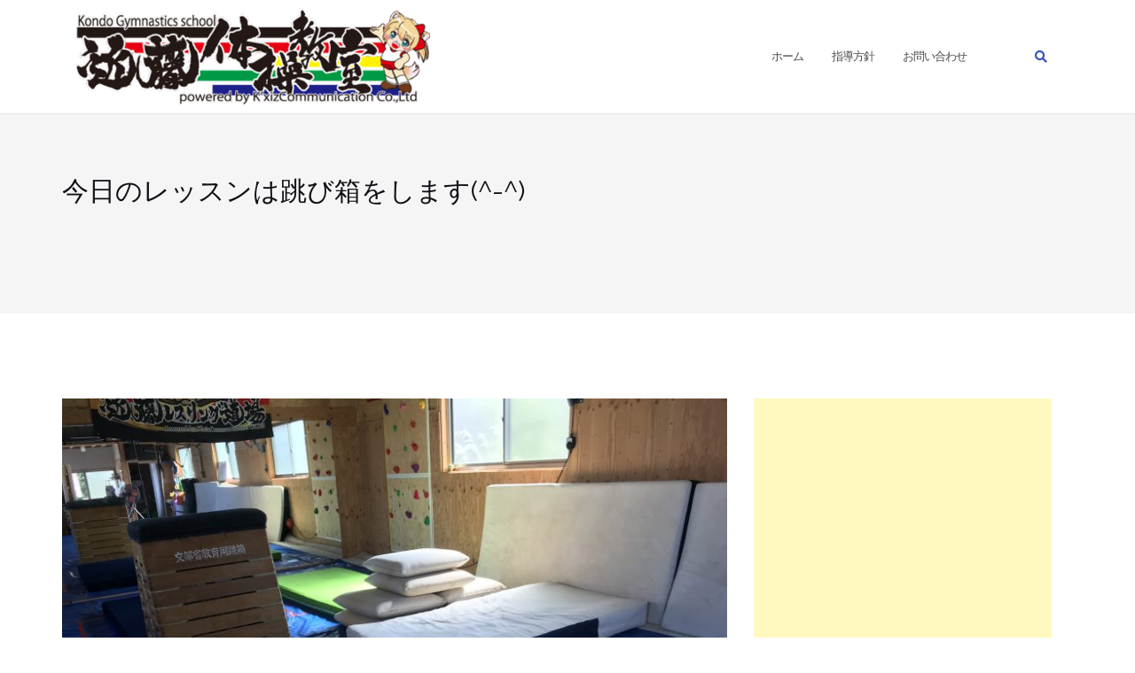

--- FILE ---
content_type: text/html; charset=UTF-8
request_url: https://taisou.kondo-dojo.com/tobibako20171010/
body_size: 12017
content:

<!DOCTYPE html>
<html lang="ja">
<head>
	<meta charset="UTF-8">
	<meta name="viewport" content="width=device-width, initial-scale=1">
	<link rel="profile" href="https://gmpg.org/xfn/11">
	<link rel="pingback" href="https://taisou.kondo-dojo.com/xmlrpc.php">

	<meta name="keywords" content="久留米市,体操教室,子供,無料" />
<meta name="description" content="大きい子用に8段と園児用にクッションマットで跳び箱の練習を実施致します。 &nbsp; &nbsp; &nbsp; 跳び箱に関しては、要所を押さえながらやっていけば、どんどん上達します。 &nbsp; &nbsp; まずは、踏み込みや手の位" />
<title>今日のレッスンは跳び箱をします(^-^) &#8211; 近藤体操教室【レスポルトスポーツクラブ】</title>
<meta name='robots' content='max-image-preview:large' />
	<style>img:is([sizes="auto" i], [sizes^="auto," i]) { contain-intrinsic-size: 3000px 1500px }</style>
	<link rel='dns-prefetch' href='//secure.gravatar.com' />
<link rel='dns-prefetch' href='//stats.wp.com' />
<link rel='dns-prefetch' href='//fonts.googleapis.com' />
<link rel='dns-prefetch' href='//v0.wordpress.com' />
<link rel="alternate" type="application/rss+xml" title="近藤体操教室【レスポルトスポーツクラブ】 &raquo; フィード" href="https://taisou.kondo-dojo.com/feed/" />
<link rel="alternate" type="application/rss+xml" title="近藤体操教室【レスポルトスポーツクラブ】 &raquo; コメントフィード" href="https://taisou.kondo-dojo.com/comments/feed/" />
<script type="text/javascript">
/* <![CDATA[ */
window._wpemojiSettings = {"baseUrl":"https:\/\/s.w.org\/images\/core\/emoji\/16.0.1\/72x72\/","ext":".png","svgUrl":"https:\/\/s.w.org\/images\/core\/emoji\/16.0.1\/svg\/","svgExt":".svg","source":{"concatemoji":"https:\/\/taisou.kondo-dojo.com\/wp-includes\/js\/wp-emoji-release.min.js?ver=6.8.3"}};
/*! This file is auto-generated */
!function(s,n){var o,i,e;function c(e){try{var t={supportTests:e,timestamp:(new Date).valueOf()};sessionStorage.setItem(o,JSON.stringify(t))}catch(e){}}function p(e,t,n){e.clearRect(0,0,e.canvas.width,e.canvas.height),e.fillText(t,0,0);var t=new Uint32Array(e.getImageData(0,0,e.canvas.width,e.canvas.height).data),a=(e.clearRect(0,0,e.canvas.width,e.canvas.height),e.fillText(n,0,0),new Uint32Array(e.getImageData(0,0,e.canvas.width,e.canvas.height).data));return t.every(function(e,t){return e===a[t]})}function u(e,t){e.clearRect(0,0,e.canvas.width,e.canvas.height),e.fillText(t,0,0);for(var n=e.getImageData(16,16,1,1),a=0;a<n.data.length;a++)if(0!==n.data[a])return!1;return!0}function f(e,t,n,a){switch(t){case"flag":return n(e,"\ud83c\udff3\ufe0f\u200d\u26a7\ufe0f","\ud83c\udff3\ufe0f\u200b\u26a7\ufe0f")?!1:!n(e,"\ud83c\udde8\ud83c\uddf6","\ud83c\udde8\u200b\ud83c\uddf6")&&!n(e,"\ud83c\udff4\udb40\udc67\udb40\udc62\udb40\udc65\udb40\udc6e\udb40\udc67\udb40\udc7f","\ud83c\udff4\u200b\udb40\udc67\u200b\udb40\udc62\u200b\udb40\udc65\u200b\udb40\udc6e\u200b\udb40\udc67\u200b\udb40\udc7f");case"emoji":return!a(e,"\ud83e\udedf")}return!1}function g(e,t,n,a){var r="undefined"!=typeof WorkerGlobalScope&&self instanceof WorkerGlobalScope?new OffscreenCanvas(300,150):s.createElement("canvas"),o=r.getContext("2d",{willReadFrequently:!0}),i=(o.textBaseline="top",o.font="600 32px Arial",{});return e.forEach(function(e){i[e]=t(o,e,n,a)}),i}function t(e){var t=s.createElement("script");t.src=e,t.defer=!0,s.head.appendChild(t)}"undefined"!=typeof Promise&&(o="wpEmojiSettingsSupports",i=["flag","emoji"],n.supports={everything:!0,everythingExceptFlag:!0},e=new Promise(function(e){s.addEventListener("DOMContentLoaded",e,{once:!0})}),new Promise(function(t){var n=function(){try{var e=JSON.parse(sessionStorage.getItem(o));if("object"==typeof e&&"number"==typeof e.timestamp&&(new Date).valueOf()<e.timestamp+604800&&"object"==typeof e.supportTests)return e.supportTests}catch(e){}return null}();if(!n){if("undefined"!=typeof Worker&&"undefined"!=typeof OffscreenCanvas&&"undefined"!=typeof URL&&URL.createObjectURL&&"undefined"!=typeof Blob)try{var e="postMessage("+g.toString()+"("+[JSON.stringify(i),f.toString(),p.toString(),u.toString()].join(",")+"));",a=new Blob([e],{type:"text/javascript"}),r=new Worker(URL.createObjectURL(a),{name:"wpTestEmojiSupports"});return void(r.onmessage=function(e){c(n=e.data),r.terminate(),t(n)})}catch(e){}c(n=g(i,f,p,u))}t(n)}).then(function(e){for(var t in e)n.supports[t]=e[t],n.supports.everything=n.supports.everything&&n.supports[t],"flag"!==t&&(n.supports.everythingExceptFlag=n.supports.everythingExceptFlag&&n.supports[t]);n.supports.everythingExceptFlag=n.supports.everythingExceptFlag&&!n.supports.flag,n.DOMReady=!1,n.readyCallback=function(){n.DOMReady=!0}}).then(function(){return e}).then(function(){var e;n.supports.everything||(n.readyCallback(),(e=n.source||{}).concatemoji?t(e.concatemoji):e.wpemoji&&e.twemoji&&(t(e.twemoji),t(e.wpemoji)))}))}((window,document),window._wpemojiSettings);
/* ]]> */
</script>
<style id='wp-emoji-styles-inline-css' type='text/css'>

	img.wp-smiley, img.emoji {
		display: inline !important;
		border: none !important;
		box-shadow: none !important;
		height: 1em !important;
		width: 1em !important;
		margin: 0 0.07em !important;
		vertical-align: -0.1em !important;
		background: none !important;
		padding: 0 !important;
	}
</style>
<link rel='stylesheet' id='wp-block-library-css' href='https://taisou.kondo-dojo.com/wp-includes/css/dist/block-library/style.min.css?ver=6.8.3' type='text/css' media='all' />
<style id='classic-theme-styles-inline-css' type='text/css'>
/*! This file is auto-generated */
.wp-block-button__link{color:#fff;background-color:#32373c;border-radius:9999px;box-shadow:none;text-decoration:none;padding:calc(.667em + 2px) calc(1.333em + 2px);font-size:1.125em}.wp-block-file__button{background:#32373c;color:#fff;text-decoration:none}
</style>
<link rel='stylesheet' id='mediaelement-css' href='https://taisou.kondo-dojo.com/wp-includes/js/mediaelement/mediaelementplayer-legacy.min.css?ver=4.2.17' type='text/css' media='all' />
<link rel='stylesheet' id='wp-mediaelement-css' href='https://taisou.kondo-dojo.com/wp-includes/js/mediaelement/wp-mediaelement.min.css?ver=6.8.3' type='text/css' media='all' />
<style id='jetpack-sharing-buttons-style-inline-css' type='text/css'>
.jetpack-sharing-buttons__services-list{display:flex;flex-direction:row;flex-wrap:wrap;gap:0;list-style-type:none;margin:5px;padding:0}.jetpack-sharing-buttons__services-list.has-small-icon-size{font-size:12px}.jetpack-sharing-buttons__services-list.has-normal-icon-size{font-size:16px}.jetpack-sharing-buttons__services-list.has-large-icon-size{font-size:24px}.jetpack-sharing-buttons__services-list.has-huge-icon-size{font-size:36px}@media print{.jetpack-sharing-buttons__services-list{display:none!important}}.editor-styles-wrapper .wp-block-jetpack-sharing-buttons{gap:0;padding-inline-start:0}ul.jetpack-sharing-buttons__services-list.has-background{padding:1.25em 2.375em}
</style>
<style id='global-styles-inline-css' type='text/css'>
:root{--wp--preset--aspect-ratio--square: 1;--wp--preset--aspect-ratio--4-3: 4/3;--wp--preset--aspect-ratio--3-4: 3/4;--wp--preset--aspect-ratio--3-2: 3/2;--wp--preset--aspect-ratio--2-3: 2/3;--wp--preset--aspect-ratio--16-9: 16/9;--wp--preset--aspect-ratio--9-16: 9/16;--wp--preset--color--black: #000000;--wp--preset--color--cyan-bluish-gray: #abb8c3;--wp--preset--color--white: #ffffff;--wp--preset--color--pale-pink: #f78da7;--wp--preset--color--vivid-red: #cf2e2e;--wp--preset--color--luminous-vivid-orange: #ff6900;--wp--preset--color--luminous-vivid-amber: #fcb900;--wp--preset--color--light-green-cyan: #7bdcb5;--wp--preset--color--vivid-green-cyan: #00d084;--wp--preset--color--pale-cyan-blue: #8ed1fc;--wp--preset--color--vivid-cyan-blue: #0693e3;--wp--preset--color--vivid-purple: #9b51e0;--wp--preset--gradient--vivid-cyan-blue-to-vivid-purple: linear-gradient(135deg,rgba(6,147,227,1) 0%,rgb(155,81,224) 100%);--wp--preset--gradient--light-green-cyan-to-vivid-green-cyan: linear-gradient(135deg,rgb(122,220,180) 0%,rgb(0,208,130) 100%);--wp--preset--gradient--luminous-vivid-amber-to-luminous-vivid-orange: linear-gradient(135deg,rgba(252,185,0,1) 0%,rgba(255,105,0,1) 100%);--wp--preset--gradient--luminous-vivid-orange-to-vivid-red: linear-gradient(135deg,rgba(255,105,0,1) 0%,rgb(207,46,46) 100%);--wp--preset--gradient--very-light-gray-to-cyan-bluish-gray: linear-gradient(135deg,rgb(238,238,238) 0%,rgb(169,184,195) 100%);--wp--preset--gradient--cool-to-warm-spectrum: linear-gradient(135deg,rgb(74,234,220) 0%,rgb(151,120,209) 20%,rgb(207,42,186) 40%,rgb(238,44,130) 60%,rgb(251,105,98) 80%,rgb(254,248,76) 100%);--wp--preset--gradient--blush-light-purple: linear-gradient(135deg,rgb(255,206,236) 0%,rgb(152,150,240) 100%);--wp--preset--gradient--blush-bordeaux: linear-gradient(135deg,rgb(254,205,165) 0%,rgb(254,45,45) 50%,rgb(107,0,62) 100%);--wp--preset--gradient--luminous-dusk: linear-gradient(135deg,rgb(255,203,112) 0%,rgb(199,81,192) 50%,rgb(65,88,208) 100%);--wp--preset--gradient--pale-ocean: linear-gradient(135deg,rgb(255,245,203) 0%,rgb(182,227,212) 50%,rgb(51,167,181) 100%);--wp--preset--gradient--electric-grass: linear-gradient(135deg,rgb(202,248,128) 0%,rgb(113,206,126) 100%);--wp--preset--gradient--midnight: linear-gradient(135deg,rgb(2,3,129) 0%,rgb(40,116,252) 100%);--wp--preset--font-size--small: 13px;--wp--preset--font-size--medium: 20px;--wp--preset--font-size--large: 36px;--wp--preset--font-size--x-large: 42px;--wp--preset--spacing--20: 0.44rem;--wp--preset--spacing--30: 0.67rem;--wp--preset--spacing--40: 1rem;--wp--preset--spacing--50: 1.5rem;--wp--preset--spacing--60: 2.25rem;--wp--preset--spacing--70: 3.38rem;--wp--preset--spacing--80: 5.06rem;--wp--preset--shadow--natural: 6px 6px 9px rgba(0, 0, 0, 0.2);--wp--preset--shadow--deep: 12px 12px 50px rgba(0, 0, 0, 0.4);--wp--preset--shadow--sharp: 6px 6px 0px rgba(0, 0, 0, 0.2);--wp--preset--shadow--outlined: 6px 6px 0px -3px rgba(255, 255, 255, 1), 6px 6px rgba(0, 0, 0, 1);--wp--preset--shadow--crisp: 6px 6px 0px rgba(0, 0, 0, 1);}:where(.is-layout-flex){gap: 0.5em;}:where(.is-layout-grid){gap: 0.5em;}body .is-layout-flex{display: flex;}.is-layout-flex{flex-wrap: wrap;align-items: center;}.is-layout-flex > :is(*, div){margin: 0;}body .is-layout-grid{display: grid;}.is-layout-grid > :is(*, div){margin: 0;}:where(.wp-block-columns.is-layout-flex){gap: 2em;}:where(.wp-block-columns.is-layout-grid){gap: 2em;}:where(.wp-block-post-template.is-layout-flex){gap: 1.25em;}:where(.wp-block-post-template.is-layout-grid){gap: 1.25em;}.has-black-color{color: var(--wp--preset--color--black) !important;}.has-cyan-bluish-gray-color{color: var(--wp--preset--color--cyan-bluish-gray) !important;}.has-white-color{color: var(--wp--preset--color--white) !important;}.has-pale-pink-color{color: var(--wp--preset--color--pale-pink) !important;}.has-vivid-red-color{color: var(--wp--preset--color--vivid-red) !important;}.has-luminous-vivid-orange-color{color: var(--wp--preset--color--luminous-vivid-orange) !important;}.has-luminous-vivid-amber-color{color: var(--wp--preset--color--luminous-vivid-amber) !important;}.has-light-green-cyan-color{color: var(--wp--preset--color--light-green-cyan) !important;}.has-vivid-green-cyan-color{color: var(--wp--preset--color--vivid-green-cyan) !important;}.has-pale-cyan-blue-color{color: var(--wp--preset--color--pale-cyan-blue) !important;}.has-vivid-cyan-blue-color{color: var(--wp--preset--color--vivid-cyan-blue) !important;}.has-vivid-purple-color{color: var(--wp--preset--color--vivid-purple) !important;}.has-black-background-color{background-color: var(--wp--preset--color--black) !important;}.has-cyan-bluish-gray-background-color{background-color: var(--wp--preset--color--cyan-bluish-gray) !important;}.has-white-background-color{background-color: var(--wp--preset--color--white) !important;}.has-pale-pink-background-color{background-color: var(--wp--preset--color--pale-pink) !important;}.has-vivid-red-background-color{background-color: var(--wp--preset--color--vivid-red) !important;}.has-luminous-vivid-orange-background-color{background-color: var(--wp--preset--color--luminous-vivid-orange) !important;}.has-luminous-vivid-amber-background-color{background-color: var(--wp--preset--color--luminous-vivid-amber) !important;}.has-light-green-cyan-background-color{background-color: var(--wp--preset--color--light-green-cyan) !important;}.has-vivid-green-cyan-background-color{background-color: var(--wp--preset--color--vivid-green-cyan) !important;}.has-pale-cyan-blue-background-color{background-color: var(--wp--preset--color--pale-cyan-blue) !important;}.has-vivid-cyan-blue-background-color{background-color: var(--wp--preset--color--vivid-cyan-blue) !important;}.has-vivid-purple-background-color{background-color: var(--wp--preset--color--vivid-purple) !important;}.has-black-border-color{border-color: var(--wp--preset--color--black) !important;}.has-cyan-bluish-gray-border-color{border-color: var(--wp--preset--color--cyan-bluish-gray) !important;}.has-white-border-color{border-color: var(--wp--preset--color--white) !important;}.has-pale-pink-border-color{border-color: var(--wp--preset--color--pale-pink) !important;}.has-vivid-red-border-color{border-color: var(--wp--preset--color--vivid-red) !important;}.has-luminous-vivid-orange-border-color{border-color: var(--wp--preset--color--luminous-vivid-orange) !important;}.has-luminous-vivid-amber-border-color{border-color: var(--wp--preset--color--luminous-vivid-amber) !important;}.has-light-green-cyan-border-color{border-color: var(--wp--preset--color--light-green-cyan) !important;}.has-vivid-green-cyan-border-color{border-color: var(--wp--preset--color--vivid-green-cyan) !important;}.has-pale-cyan-blue-border-color{border-color: var(--wp--preset--color--pale-cyan-blue) !important;}.has-vivid-cyan-blue-border-color{border-color: var(--wp--preset--color--vivid-cyan-blue) !important;}.has-vivid-purple-border-color{border-color: var(--wp--preset--color--vivid-purple) !important;}.has-vivid-cyan-blue-to-vivid-purple-gradient-background{background: var(--wp--preset--gradient--vivid-cyan-blue-to-vivid-purple) !important;}.has-light-green-cyan-to-vivid-green-cyan-gradient-background{background: var(--wp--preset--gradient--light-green-cyan-to-vivid-green-cyan) !important;}.has-luminous-vivid-amber-to-luminous-vivid-orange-gradient-background{background: var(--wp--preset--gradient--luminous-vivid-amber-to-luminous-vivid-orange) !important;}.has-luminous-vivid-orange-to-vivid-red-gradient-background{background: var(--wp--preset--gradient--luminous-vivid-orange-to-vivid-red) !important;}.has-very-light-gray-to-cyan-bluish-gray-gradient-background{background: var(--wp--preset--gradient--very-light-gray-to-cyan-bluish-gray) !important;}.has-cool-to-warm-spectrum-gradient-background{background: var(--wp--preset--gradient--cool-to-warm-spectrum) !important;}.has-blush-light-purple-gradient-background{background: var(--wp--preset--gradient--blush-light-purple) !important;}.has-blush-bordeaux-gradient-background{background: var(--wp--preset--gradient--blush-bordeaux) !important;}.has-luminous-dusk-gradient-background{background: var(--wp--preset--gradient--luminous-dusk) !important;}.has-pale-ocean-gradient-background{background: var(--wp--preset--gradient--pale-ocean) !important;}.has-electric-grass-gradient-background{background: var(--wp--preset--gradient--electric-grass) !important;}.has-midnight-gradient-background{background: var(--wp--preset--gradient--midnight) !important;}.has-small-font-size{font-size: var(--wp--preset--font-size--small) !important;}.has-medium-font-size{font-size: var(--wp--preset--font-size--medium) !important;}.has-large-font-size{font-size: var(--wp--preset--font-size--large) !important;}.has-x-large-font-size{font-size: var(--wp--preset--font-size--x-large) !important;}
:where(.wp-block-post-template.is-layout-flex){gap: 1.25em;}:where(.wp-block-post-template.is-layout-grid){gap: 1.25em;}
:where(.wp-block-columns.is-layout-flex){gap: 2em;}:where(.wp-block-columns.is-layout-grid){gap: 2em;}
:root :where(.wp-block-pullquote){font-size: 1.5em;line-height: 1.6;}
</style>
<link rel='stylesheet' id='rs-plugin-settings-css' href='https://taisou.kondo-dojo.com/wp-content/plugins/revslider/public/assets/css/settings.css?ver=5.4.5.2' type='text/css' media='all' />
<style id='rs-plugin-settings-inline-css' type='text/css'>
.tp-caption a{color:#ff7302;text-shadow:none;-webkit-transition:all 0.2s ease-out;-moz-transition:all 0.2s ease-out;-o-transition:all 0.2s ease-out;-ms-transition:all 0.2s ease-out}.tp-caption a:hover{color:#ffa902}
</style>
<link rel='stylesheet' id='smarttiledmenu-css' href='https://taisou.kondo-dojo.com/wp-content/plugins/smart-tiled-menu/css/stm_style.css?ver=0.1.5' type='text/css' media='all' />
<link rel='stylesheet' id='bootstrap-css' href='https://taisou.kondo-dojo.com/wp-content/themes/shapely/assets/css/bootstrap.min.css?ver=6.8.3' type='text/css' media='all' />
<link rel='stylesheet' id='font-awesome-css' href='https://taisou.kondo-dojo.com/wp-content/themes/shapely/assets/css/fontawesome6/all.min.css?ver=6.8.3' type='text/css' media='all' />
<link rel='stylesheet' id='shapely-fonts-css' href='//fonts.googleapis.com/css?family=Raleway%3A100%2C300%2C400%2C500%2C600%2C700&#038;display=swap&#038;ver=6.8.3' type='text/css' media='all' />
<link rel='stylesheet' id='flexslider-css' href='https://taisou.kondo-dojo.com/wp-content/themes/shapely/assets/css/flexslider.css?ver=6.8.3' type='text/css' media='all' />
<link rel='stylesheet' id='shapely-style-css' href='https://taisou.kondo-dojo.com/wp-content/themes/shapely/style.css?ver=6.8.3' type='text/css' media='all' />
<link rel='stylesheet' id='shapely-custom-css' href='https://taisou.kondo-dojo.com/wp-content/themes/shapely/assets/css/custom.css?ver=6.8.3' type='text/css' media='all' />
<link rel='stylesheet' id='owl.carousel-css' href='https://taisou.kondo-dojo.com/wp-content/themes/shapely/assets/js/owl-carousel/owl.carousel.min.css?ver=6.8.3' type='text/css' media='all' />
<link rel='stylesheet' id='owl.carousel.theme-css' href='https://taisou.kondo-dojo.com/wp-content/themes/shapely/assets/js/owl-carousel/owl.theme.default.css?ver=6.8.3' type='text/css' media='all' />
<script type="text/javascript" src="https://taisou.kondo-dojo.com/wp-includes/js/jquery/jquery.min.js?ver=3.7.1" id="jquery-core-js"></script>
<script type="text/javascript" src="https://taisou.kondo-dojo.com/wp-includes/js/jquery/jquery-migrate.min.js?ver=3.4.1" id="jquery-migrate-js"></script>
<script type="text/javascript" src="https://taisou.kondo-dojo.com/wp-content/plugins/revslider/public/assets/js/jquery.themepunch.tools.min.js?ver=5.4.5.2" id="tp-tools-js"></script>
<script type="text/javascript" src="https://taisou.kondo-dojo.com/wp-content/plugins/revslider/public/assets/js/jquery.themepunch.revolution.min.js?ver=5.4.5.2" id="revmin-js"></script>
<link rel="https://api.w.org/" href="https://taisou.kondo-dojo.com/wp-json/" /><link rel="alternate" title="JSON" type="application/json" href="https://taisou.kondo-dojo.com/wp-json/wp/v2/posts/125" /><link rel="EditURI" type="application/rsd+xml" title="RSD" href="https://taisou.kondo-dojo.com/xmlrpc.php?rsd" />
<meta name="generator" content="WordPress 6.8.3" />
<link rel="canonical" href="https://taisou.kondo-dojo.com/tobibako20171010/" />
<link rel='shortlink' href='https://wp.me/p7I5mP-21' />
<link rel="alternate" title="oEmbed (JSON)" type="application/json+oembed" href="https://taisou.kondo-dojo.com/wp-json/oembed/1.0/embed?url=https%3A%2F%2Ftaisou.kondo-dojo.com%2Ftobibako20171010%2F" />
<link rel="alternate" title="oEmbed (XML)" type="text/xml+oembed" href="https://taisou.kondo-dojo.com/wp-json/oembed/1.0/embed?url=https%3A%2F%2Ftaisou.kondo-dojo.com%2Ftobibako20171010%2F&#038;format=xml" />
	<style>img#wpstats{display:none}</style>
		<style type="text/css"></style><meta name="generator" content="Powered by Slider Revolution 5.4.5.2 - responsive, Mobile-Friendly Slider Plugin for WordPress with comfortable drag and drop interface." />

<!-- Jetpack Open Graph Tags -->
<meta property="og:type" content="article" />
<meta property="og:title" content="今日のレッスンは跳び箱をします(^-^)" />
<meta property="og:url" content="https://taisou.kondo-dojo.com/tobibako20171010/" />
<meta property="og:description" content="大きい子用に8段と園児用にクッションマットで跳び箱の練習を実施致します。 &nbsp; &nbsp; &amp;nbs&hellip;" />
<meta property="article:published_time" content="2017-10-10T03:35:10+00:00" />
<meta property="article:modified_time" content="2017-10-10T03:35:10+00:00" />
<meta property="og:site_name" content="近藤体操教室【レスポルトスポーツクラブ】" />
<meta property="og:image" content="https://taisou.kondo-dojo.com/wp-content/uploads/2017/10/559A6121-3AB5-454D-ABB3-BD448EA38D0B.jpeg" />
<meta property="og:image:width" content="4032" />
<meta property="og:image:height" content="3024" />
<meta property="og:image:alt" content="" />
<meta property="og:locale" content="ja_JP" />
<meta name="twitter:text:title" content="今日のレッスンは跳び箱をします(^-^)" />
<meta name="twitter:image" content="https://taisou.kondo-dojo.com/wp-content/uploads/2017/10/559A6121-3AB5-454D-ABB3-BD448EA38D0B.jpeg?w=640" />
<meta name="twitter:card" content="summary_large_image" />

<!-- End Jetpack Open Graph Tags -->
<script type="text/javascript">function setREVStartSize(e){
				try{ var i=jQuery(window).width(),t=9999,r=0,n=0,l=0,f=0,s=0,h=0;					
					if(e.responsiveLevels&&(jQuery.each(e.responsiveLevels,function(e,f){f>i&&(t=r=f,l=e),i>f&&f>r&&(r=f,n=e)}),t>r&&(l=n)),f=e.gridheight[l]||e.gridheight[0]||e.gridheight,s=e.gridwidth[l]||e.gridwidth[0]||e.gridwidth,h=i/s,h=h>1?1:h,f=Math.round(h*f),"fullscreen"==e.sliderLayout){var u=(e.c.width(),jQuery(window).height());if(void 0!=e.fullScreenOffsetContainer){var c=e.fullScreenOffsetContainer.split(",");if (c) jQuery.each(c,function(e,i){u=jQuery(i).length>0?u-jQuery(i).outerHeight(!0):u}),e.fullScreenOffset.split("%").length>1&&void 0!=e.fullScreenOffset&&e.fullScreenOffset.length>0?u-=jQuery(window).height()*parseInt(e.fullScreenOffset,0)/100:void 0!=e.fullScreenOffset&&e.fullScreenOffset.length>0&&(u-=parseInt(e.fullScreenOffset,0))}f=u}else void 0!=e.minHeight&&f<e.minHeight&&(f=e.minHeight);e.c.closest(".rev_slider_wrapper").css({height:f})					
				}catch(d){console.log("Failure at Presize of Slider:"+d)}
			};</script>
</head>

<body class="wp-singular post-template-default single single-post postid-125 single-format-standard wp-custom-logo wp-theme-shapely has-sidebar-right">
	<div id="page" class="site">
	<a class="skip-link screen-reader-text" href="#content">Skip to content</a>

	<header id="masthead" class="site-header" role="banner">
		<div class="nav-container">
			<nav  id="site-navigation" class="main-navigation" role="navigation">
				<div class="container nav-bar">
					<div class="flex-row">
						<div class="module left site-title-container">
							<a href="https://taisou.kondo-dojo.com/" class="custom-logo-link" rel="home" itemprop="url"><img width="400" height="108" src="https://taisou.kondo-dojo.com/wp-content/uploads/2017/04/cropped-cropped-top_logo-1-768x208.png" class="custom-logo logo" alt="近藤体操教室【レスポルトスポーツクラブ】" itemprop="logo" decoding="async" srcset="https://taisou.kondo-dojo.com/wp-content/uploads/2017/04/cropped-cropped-top_logo-1-768x208.png 768w, https://taisou.kondo-dojo.com/wp-content/uploads/2017/04/cropped-cropped-top_logo-1-300x81.png 300w, https://taisou.kondo-dojo.com/wp-content/uploads/2017/04/cropped-cropped-top_logo-1-1024x277.png 1024w, https://taisou.kondo-dojo.com/wp-content/uploads/2017/04/cropped-cropped-top_logo-1-228x62.png 228w, https://taisou.kondo-dojo.com/wp-content/uploads/2017/04/cropped-cropped-top_logo-1.png 1200w" sizes="(max-width: 400px) 100vw, 400px" /></a>						</div>
						<button class="module widget-handle mobile-toggle right visible-sm visible-xs">
							<i class="fa fa-bars"></i>
						</button>
						<div class="module-group right">
							<div class="module left">
								<div class="collapse navbar-collapse navbar-ex1-collapse"><ul id="menu" class="menu"><li id="menu-item-22" class="menu-item menu-item-type-custom menu-item-object-custom menu-item-home menu-item-22"><a title="ホーム" href="http://taisou.kondo-dojo.com/">ホーム</a></li>
<li id="menu-item-36" class="menu-item menu-item-type-post_type menu-item-object-page menu-item-36"><a title="指導方針" href="https://taisou.kondo-dojo.com/sidouhoushin/">指導方針</a></li>
<li id="menu-item-245" class="menu-item menu-item-type-custom menu-item-object-custom menu-item-245"><a title="お問い合わせ" href="https://wresport.com/contact/">お問い合わせ</a></li>
</ul></div>							</div>
							<!--end of menu module-->
							<div class="module widget-handle search-widget-handle hidden-xs hidden-sm">
								<button class="search">
									<i class="fa fa-search"></i>
									<span class="title">Site Search</span>
								</button>
								<div class="function">
									<form role="search"  method="get" class="search-form" action="https://taisou.kondo-dojo.com/" method="get" class="search-form" action="https://taisou.kondo-dojo.com/">
		<div class="search-form-wrapper">
			<input type="search" class="search-field" placeholder="Search &hellip;" value="" name="s" />
			<button type="submit" class="search-submit">
				<span class="screen-reader-text">Search</span>
				<i class="fas fa-search" aria-hidden="true"></i>
			</button>
		</div>
	</form>								</div>
							</div>
						</div>
						<!--end of module group-->
					</div>
				</div>
			</nav><!-- #site-navigation -->
		</div>
	</header><!-- #masthead -->
	<div id="content" class="main-container">
					<div class="header-callout">
						<section class="page-title-section bg-secondary " >
			<div class="container">
				<div class="row">
																<div class="col-xs-12">
							<h3 class="page-title" >
								今日のレッスンは跳び箱をします(^-^)							</h3>
													</div>
										
				</div>
				<!--end of row-->
			</div>
			<!--end of container-->
		</section>
					</div>
		
		<section class="content-area ">
			<div id="main" class="container" role="main">
	<div class="row">
				<div id="primary" class="col-md-8 mb-xs-24 sidebar-right">
			<article id="post-125" class="post-content post-grid-wide post-125 post type-post status-publish format-standard has-post-thumbnail hentry category-osirase">
	<header class="entry-header nolist">
						<a href="https://taisou.kondo-dojo.com/tobibako20171010/">
			<img width="467" height="350" src="https://taisou.kondo-dojo.com/wp-content/uploads/2017/10/559A6121-3AB5-454D-ABB3-BD448EA38D0B.jpeg" class="attachment-shapely-featured size-shapely-featured wp-post-image" alt="" srcset="https://taisou.kondo-dojo.com/wp-content/uploads/2017/10/559A6121-3AB5-454D-ABB3-BD448EA38D0B.jpeg 4032w, https://taisou.kondo-dojo.com/wp-content/uploads/2017/10/559A6121-3AB5-454D-ABB3-BD448EA38D0B-300x225.jpeg 300w, https://taisou.kondo-dojo.com/wp-content/uploads/2017/10/559A6121-3AB5-454D-ABB3-BD448EA38D0B-768x576.jpeg 768w, https://taisou.kondo-dojo.com/wp-content/uploads/2017/10/559A6121-3AB5-454D-ABB3-BD448EA38D0B-1024x768.jpeg 1024w, https://taisou.kondo-dojo.com/wp-content/uploads/2017/10/559A6121-3AB5-454D-ABB3-BD448EA38D0B-100x75.jpeg 100w" sizes="(max-width: 467px) 100vw, 467px" />		</a>
		
					<span class="shapely-category">
				<a href="https://taisou.kondo-dojo.com/category/osirase/">
					お知らせ				</a>
			</span>
			</header><!-- .entry-header -->
	<div class="entry-content">
					<h2 class="post-title entry-title">
				<a href="https://taisou.kondo-dojo.com/tobibako20171010/">今日のレッスンは跳&hellip;</a>
			</h2>
		
		<div class="entry-meta">
			
		<ul class="post-meta">
					<li><span class="posted-on"><time class="entry-date published updated" datetime="2017-10-10T12:35:10+09:00"></time></span></li>
							<li><span>by <a href="https://taisou.kondo-dojo.com/author/imaonazi/" title="imaonazi">imaonazi</a></span></li>
				</ul>
				</div>

					<div class="shapely-content dropcaps-content">
				<p>大きい子用に8段と園児用にクッションマットで跳び箱の練習を実施致します。</p>
<p>&nbsp;</p>
<p>&nbsp;</p>
<p>&nbsp;</p>
<p>跳び箱に関しては、要所を押さえながらやっていけば、どんどん上達します。</p>
<p>&nbsp;</p>
<p><img loading="lazy" decoding="async" class="alignnone size-full wp-image-126" src="http://taisou.kondo-dojo.com/wp-content/uploads/2017/10/B2754178-F65B-46FF-A51A-264C3ACCD1E8.jpeg" alt="" width="4032" height="3024" srcset="https://taisou.kondo-dojo.com/wp-content/uploads/2017/10/B2754178-F65B-46FF-A51A-264C3ACCD1E8.jpeg 4032w, https://taisou.kondo-dojo.com/wp-content/uploads/2017/10/B2754178-F65B-46FF-A51A-264C3ACCD1E8-300x225.jpeg 300w, https://taisou.kondo-dojo.com/wp-content/uploads/2017/10/B2754178-F65B-46FF-A51A-264C3ACCD1E8-768x576.jpeg 768w, https://taisou.kondo-dojo.com/wp-content/uploads/2017/10/B2754178-F65B-46FF-A51A-264C3ACCD1E8-1024x768.jpeg 1024w, https://taisou.kondo-dojo.com/wp-content/uploads/2017/10/B2754178-F65B-46FF-A51A-264C3ACCD1E8-100x75.jpeg 100w" sizes="auto, (max-width: 4032px) 100vw, 4032px" /> <img loading="lazy" decoding="async" class="alignnone size-full wp-image-127" src="http://taisou.kondo-dojo.com/wp-content/uploads/2017/10/559A6121-3AB5-454D-ABB3-BD448EA38D0B.jpeg" alt="" width="4032" height="3024" srcset="https://taisou.kondo-dojo.com/wp-content/uploads/2017/10/559A6121-3AB5-454D-ABB3-BD448EA38D0B.jpeg 4032w, https://taisou.kondo-dojo.com/wp-content/uploads/2017/10/559A6121-3AB5-454D-ABB3-BD448EA38D0B-300x225.jpeg 300w, https://taisou.kondo-dojo.com/wp-content/uploads/2017/10/559A6121-3AB5-454D-ABB3-BD448EA38D0B-768x576.jpeg 768w, https://taisou.kondo-dojo.com/wp-content/uploads/2017/10/559A6121-3AB5-454D-ABB3-BD448EA38D0B-1024x768.jpeg 1024w, https://taisou.kondo-dojo.com/wp-content/uploads/2017/10/559A6121-3AB5-454D-ABB3-BD448EA38D0B-100x75.jpeg 100w" sizes="auto, (max-width: 4032px) 100vw, 4032px" /></p>
<p>&nbsp;</p>
<p>まずは、踏み込みや手の位置などに気をつけながらやっていきます。</p>
<p>&nbsp;</p>
<p>&nbsp;</p>
<p>&nbsp;</p>
<p>無料体験レッスンをエントリーフォームよりエントリーが可能です。</p>
<p>&nbsp;</p>
<p>&nbsp;</p>
<p>&nbsp;</p>
<p>まずは参加してみましょう！</p>
<p>&nbsp;</p>
<p>&nbsp;</p>
<p>&nbsp;</p>
<p>レッスン内容は日によって異なりますのでご注意下さい。</p>
<p>&nbsp;</p>
<p>&nbsp;</p>
<p>ご要望などありましたら「備考欄」に御記載下さい。</p>
			</div>
			</div><!-- .entry-content -->

			<div class="shapely-next-prev row">
			<div class="col-md-6 text-left">
				<div class="wrapper"><span class="fa fa-angle-left"></span> <a href="https://taisou.kondo-dojo.com/%e7%84%a1%e6%96%99%e4%bd%93%e9%a8%931%e3%83%b6%e6%9c%88%e3%81%8a%e8%a9%a6%e3%81%97%e3%82%ad%e3%83%a3%e3%83%b3%e3%83%9a%e3%83%bc%e3%83%b3%ef%bc%88%e3%83%ac%e3%82%b9%e3%83%aa%e3%83%b3%e3%82%b0%e6%95%99/" rel="prev">無料体験1ヶ月お試しキャンペーン（レスリング教室連動キャンペーン！）</a></div>			</div>
			<div class="col-md-6 text-right">
				<div class="wrapper"><a href="https://taisou.kondo-dojo.com/surakku_line20171017/" rel="next">今日は、スラックラインをしました。</a> <span class="fa fa-angle-right"></span></div>			</div>
		</div>

		
		<div class="author-bio">
			<div class="row">
				<div class="col-sm-2">
					<div class="avatar">
						<img alt='' src='https://secure.gravatar.com/avatar/c0759dfc36f9dd850683878528a87c949a1359fb663c0586b7b45afbfabe5188?s=100&#038;d=mm&#038;r=g' srcset='https://secure.gravatar.com/avatar/c0759dfc36f9dd850683878528a87c949a1359fb663c0586b7b45afbfabe5188?s=200&#038;d=mm&#038;r=g 2x' class='avatar avatar-100 photo' height='100' width='100' loading='lazy' decoding='async'/>					</div>
				</div>
				<div class="col-sm-10">
					<span class="vcard author"><b class="fn">imaonazi</b></span>
					<div>
											</div>
										<ul class="list-inline social-list author-social">
											</ul>
				</div>
			</div>
		</div>
		<!--end of author-bio-->
		
		<div class="shapely-related-posts"><div class="row"><div class="col-lg-11 col-sm-10 col-xs-12 shapely-related-posts-title"><h3><span>Related articles </span></h3></div></div><!--/.row--><div class="shapely-carousel-navigation hidden-xs"><ul class="shapely-carousel-arrows clearfix"><li><a href="#" class="shapely-owl-prev fa fa-angle-left"></a></li><li><a href="#" class="shapely-owl-next fa fa-angle-right"></a></li></ul></div><div class="owlCarousel owl-carousel owl-theme" data-slider-id="125" id="owlCarousel-125" 
			data-slider-items="3" 
			data-slider-speed="400" data-slider-auto-play="1" data-slider-navigation="false"><div class="item"><a href="https://taisou.kondo-dojo.com/taisoukyousituzisyuku20200506/" class="related-item-thumbnail" style="background-image: url( https://taisou.kondo-dojo.com/wp-content/uploads/2020/06/B27EF967-2ABC-4686-9250-479B3DCAF8A0.jpg )"><img width="350" height="263" src="https://taisou.kondo-dojo.com/wp-content/uploads/2020/06/B27EF967-2ABC-4686-9250-479B3DCAF8A0.jpg" class="attachment-shapely-grid size-shapely-grid wp-post-image" alt="" decoding="async" loading="lazy" srcset="https://taisou.kondo-dojo.com/wp-content/uploads/2020/06/B27EF967-2ABC-4686-9250-479B3DCAF8A0.jpg 1200w, https://taisou.kondo-dojo.com/wp-content/uploads/2020/06/B27EF967-2ABC-4686-9250-479B3DCAF8A0-300x225.jpg 300w, https://taisou.kondo-dojo.com/wp-content/uploads/2020/06/B27EF967-2ABC-4686-9250-479B3DCAF8A0-1024x768.jpg 1024w, https://taisou.kondo-dojo.com/wp-content/uploads/2020/06/B27EF967-2ABC-4686-9250-479B3DCAF8A0-768x576.jpg 768w" sizes="auto, (max-width: 350px) 100vw, 350px" /></a><div class="shapely-related-post-title"><a href="https://taisou.kondo-dojo.com/taisoukyousituzisyuku20200506/">山本小学校&hellip;</a></div></div><!--/.item--><div class="item"><a href="https://taisou.kondo-dojo.com/taisoukyousit-zisyuku20200407/" class="related-item-thumbnail" style="background-image: url( https://taisou.kondo-dojo.com/wp-content/uploads/2020/06/23F5A682-3A3F-4172-9D11-A738EB22E1AB.jpg )"><img width="350" height="263" src="https://taisou.kondo-dojo.com/wp-content/uploads/2020/06/23F5A682-3A3F-4172-9D11-A738EB22E1AB.jpg" class="attachment-shapely-grid size-shapely-grid wp-post-image" alt="" decoding="async" loading="lazy" srcset="https://taisou.kondo-dojo.com/wp-content/uploads/2020/06/23F5A682-3A3F-4172-9D11-A738EB22E1AB.jpg 1200w, https://taisou.kondo-dojo.com/wp-content/uploads/2020/06/23F5A682-3A3F-4172-9D11-A738EB22E1AB-300x225.jpg 300w, https://taisou.kondo-dojo.com/wp-content/uploads/2020/06/23F5A682-3A3F-4172-9D11-A738EB22E1AB-1024x768.jpg 1024w, https://taisou.kondo-dojo.com/wp-content/uploads/2020/06/23F5A682-3A3F-4172-9D11-A738EB22E1AB-768x576.jpg 768w" sizes="auto, (max-width: 350px) 100vw, 350px" /></a><div class="shapely-related-post-title"><a href="https://taisou.kondo-dojo.com/taisoukyousit-zisyuku20200407/">山本小学校&hellip;</a></div></div><!--/.item--><div class="item"><a href="https://taisou.kondo-dojo.com/tankyori20171114/" class="related-item-thumbnail" style="background-image: url( https://taisou.kondo-dojo.com/wp-content/uploads/2017/11/FE2363D2-5C3D-4807-9F40-AF5854DE92F8.jpeg )"><img width="350" height="263" src="https://taisou.kondo-dojo.com/wp-content/uploads/2017/11/FE2363D2-5C3D-4807-9F40-AF5854DE92F8.jpeg" class="attachment-shapely-grid size-shapely-grid wp-post-image" alt="" decoding="async" loading="lazy" srcset="https://taisou.kondo-dojo.com/wp-content/uploads/2017/11/FE2363D2-5C3D-4807-9F40-AF5854DE92F8.jpeg 4032w, https://taisou.kondo-dojo.com/wp-content/uploads/2017/11/FE2363D2-5C3D-4807-9F40-AF5854DE92F8-300x225.jpeg 300w, https://taisou.kondo-dojo.com/wp-content/uploads/2017/11/FE2363D2-5C3D-4807-9F40-AF5854DE92F8-768x576.jpeg 768w, https://taisou.kondo-dojo.com/wp-content/uploads/2017/11/FE2363D2-5C3D-4807-9F40-AF5854DE92F8-1024x768.jpeg 1024w, https://taisou.kondo-dojo.com/wp-content/uploads/2017/11/FE2363D2-5C3D-4807-9F40-AF5854DE92F8-100x75.jpeg 100w" sizes="auto, (max-width: 350px) 100vw, 350px" /></a><div class="shapely-related-post-title"><a href="https://taisou.kondo-dojo.com/tankyori20171114/">短距離走の&hellip;</a></div></div><!--/.item--><div class="item"><a href="https://taisou.kondo-dojo.com/surakku_line20171017/" class="related-item-thumbnail" style="background-image: url( https://taisou.kondo-dojo.com/wp-content/uploads/2017/10/5CA62D69-B693-4A08-A849-853BBCA51C9D.jpeg )"><img width="350" height="263" src="https://taisou.kondo-dojo.com/wp-content/uploads/2017/10/5CA62D69-B693-4A08-A849-853BBCA51C9D.jpeg" class="attachment-shapely-grid size-shapely-grid wp-post-image" alt="" decoding="async" loading="lazy" srcset="https://taisou.kondo-dojo.com/wp-content/uploads/2017/10/5CA62D69-B693-4A08-A849-853BBCA51C9D.jpeg 4032w, https://taisou.kondo-dojo.com/wp-content/uploads/2017/10/5CA62D69-B693-4A08-A849-853BBCA51C9D-300x225.jpeg 300w, https://taisou.kondo-dojo.com/wp-content/uploads/2017/10/5CA62D69-B693-4A08-A849-853BBCA51C9D-768x576.jpeg 768w, https://taisou.kondo-dojo.com/wp-content/uploads/2017/10/5CA62D69-B693-4A08-A849-853BBCA51C9D-1024x768.jpeg 1024w, https://taisou.kondo-dojo.com/wp-content/uploads/2017/10/5CA62D69-B693-4A08-A849-853BBCA51C9D-100x75.jpeg 100w" sizes="auto, (max-width: 350px) 100vw, 350px" /></a><div class="shapely-related-post-title"><a href="https://taisou.kondo-dojo.com/surakku_line20171017/">今日は、ス&hellip;</a></div></div><!--/.item--><div class="item"><a href="https://taisou.kondo-dojo.com/%e7%84%a1%e6%96%99%e4%bd%93%e9%a8%931%e3%83%b6%e6%9c%88%e3%81%8a%e8%a9%a6%e3%81%97%e3%82%ad%e3%83%a3%e3%83%b3%e3%83%9a%e3%83%bc%e3%83%b3%ef%bc%88%e3%83%ac%e3%82%b9%e3%83%aa%e3%83%b3%e3%82%b0%e6%95%99/" class="related-item-thumbnail" style="background-image: url( https://taisou.kondo-dojo.com/wp-content/uploads/2017/09/idgaketu.jpg )"><img width="212" height="300" src="https://taisou.kondo-dojo.com/wp-content/uploads/2017/09/idgaketu.jpg" class="attachment-shapely-grid size-shapely-grid wp-post-image" alt="" decoding="async" loading="lazy" srcset="https://taisou.kondo-dojo.com/wp-content/uploads/2017/09/idgaketu.jpg 595w, https://taisou.kondo-dojo.com/wp-content/uploads/2017/09/idgaketu-212x300.jpg 212w, https://taisou.kondo-dojo.com/wp-content/uploads/2017/09/idgaketu-71x100.jpg 71w" sizes="auto, (max-width: 212px) 100vw, 212px" /></a><div class="shapely-related-post-title"><a href="https://taisou.kondo-dojo.com/%e7%84%a1%e6%96%99%e4%bd%93%e9%a8%931%e3%83%b6%e6%9c%88%e3%81%8a%e8%a9%a6%e3%81%97%e3%82%ad%e3%83%a3%e3%83%b3%e3%83%9a%e3%83%bc%e3%83%b3%ef%bc%88%e3%83%ac%e3%82%b9%e3%83%aa%e3%83%b3%e3%82%b0%e6%95%99/">無料体験1&hellip;</a></div></div><!--/.item--><div class="item"><a href="https://taisou.kondo-dojo.com/air_roll_rensyu/" class="related-item-thumbnail" style="background-image: url( https://taisou.kondo-dojo.com/wp-content/uploads/2017/09/IMG_1777.jpg )"><img width="350" height="263" src="https://taisou.kondo-dojo.com/wp-content/uploads/2017/09/IMG_1777.jpg" class="attachment-shapely-grid size-shapely-grid wp-post-image" alt="" decoding="async" loading="lazy" srcset="https://taisou.kondo-dojo.com/wp-content/uploads/2017/09/IMG_1777.jpg 4032w, https://taisou.kondo-dojo.com/wp-content/uploads/2017/09/IMG_1777-300x225.jpg 300w, https://taisou.kondo-dojo.com/wp-content/uploads/2017/09/IMG_1777-768x576.jpg 768w, https://taisou.kondo-dojo.com/wp-content/uploads/2017/09/IMG_1777-1024x768.jpg 1024w, https://taisou.kondo-dojo.com/wp-content/uploads/2017/09/IMG_1777-100x75.jpg 100w" sizes="auto, (max-width: 350px) 100vw, 350px" /></a><div class="shapely-related-post-title"><a href="https://taisou.kondo-dojo.com/air_roll_rensyu/">エアーロー&hellip;</a></div></div><!--/.item--><div class="item"><a href="https://taisou.kondo-dojo.com/air_roll20170823/" class="related-item-thumbnail" style="background-image: url( https://taisou.kondo-dojo.com/wp-content/uploads/2017/08/IMG_1522.jpg )"><img width="350" height="263" src="https://taisou.kondo-dojo.com/wp-content/uploads/2017/08/IMG_1522.jpg" class="attachment-shapely-grid size-shapely-grid wp-post-image" alt="" decoding="async" loading="lazy" srcset="https://taisou.kondo-dojo.com/wp-content/uploads/2017/08/IMG_1522.jpg 4032w, https://taisou.kondo-dojo.com/wp-content/uploads/2017/08/IMG_1522-300x225.jpg 300w, https://taisou.kondo-dojo.com/wp-content/uploads/2017/08/IMG_1522-768x576.jpg 768w, https://taisou.kondo-dojo.com/wp-content/uploads/2017/08/IMG_1522-1024x768.jpg 1024w, https://taisou.kondo-dojo.com/wp-content/uploads/2017/08/IMG_1522-100x75.jpg 100w" sizes="auto, (max-width: 350px) 100vw, 350px" /></a><div class="shapely-related-post-title"><a href="https://taisou.kondo-dojo.com/air_roll20170823/">エアーロー&hellip;</a></div></div><!--/.item--><div class="item"><a href="https://taisou.kondo-dojo.com/air_toranporin/" class="related-item-thumbnail" style="background-image: url( https://taisou.kondo-dojo.com/wp-content/uploads/2017/08/IMG_1396.jpg )"><img width="350" height="263" src="https://taisou.kondo-dojo.com/wp-content/uploads/2017/08/IMG_1396.jpg" class="attachment-shapely-grid size-shapely-grid wp-post-image" alt="" decoding="async" loading="lazy" srcset="https://taisou.kondo-dojo.com/wp-content/uploads/2017/08/IMG_1396.jpg 4032w, https://taisou.kondo-dojo.com/wp-content/uploads/2017/08/IMG_1396-300x225.jpg 300w, https://taisou.kondo-dojo.com/wp-content/uploads/2017/08/IMG_1396-768x576.jpg 768w, https://taisou.kondo-dojo.com/wp-content/uploads/2017/08/IMG_1396-1024x768.jpg 1024w, https://taisou.kondo-dojo.com/wp-content/uploads/2017/08/IMG_1396-100x75.jpg 100w" sizes="auto, (max-width: 350px) 100vw, 350px" /></a><div class="shapely-related-post-title"><a href="https://taisou.kondo-dojo.com/air_toranporin/">エアートラ&hellip;</a></div></div><!--/.item--><div class="item"><a href="https://taisou.kondo-dojo.com/undoukigukei_hanbai/" class="related-item-thumbnail" style="background-image: url( https://taisou.kondo-dojo.com/wp-content/uploads/2017/08/IMG_0456.jpg )"><img width="350" height="263" src="https://taisou.kondo-dojo.com/wp-content/uploads/2017/08/IMG_0456.jpg" class="attachment-shapely-grid size-shapely-grid wp-post-image" alt="" decoding="async" loading="lazy" srcset="https://taisou.kondo-dojo.com/wp-content/uploads/2017/08/IMG_0456.jpg 1000w, https://taisou.kondo-dojo.com/wp-content/uploads/2017/08/IMG_0456-300x225.jpg 300w, https://taisou.kondo-dojo.com/wp-content/uploads/2017/08/IMG_0456-768x576.jpg 768w, https://taisou.kondo-dojo.com/wp-content/uploads/2017/08/IMG_0456-100x75.jpg 100w" sizes="auto, (max-width: 350px) 100vw, 350px" /></a><div class="shapely-related-post-title"><a href="https://taisou.kondo-dojo.com/undoukigukei_hanbai/">運動器具系&hellip;</a></div></div><!--/.item--><div class="item"><a href="https://taisou.kondo-dojo.com/ea-toranproin_hanbai/" class="related-item-thumbnail" style="background-image: url( https://taisou.kondo-dojo.com/wp-content/uploads/2017/05/IMG_9157.jpg )"><img width="350" height="263" src="https://taisou.kondo-dojo.com/wp-content/uploads/2017/05/IMG_9157.jpg" class="attachment-shapely-grid size-shapely-grid wp-post-image" alt="" decoding="async" loading="lazy" srcset="https://taisou.kondo-dojo.com/wp-content/uploads/2017/05/IMG_9157.jpg 1000w, https://taisou.kondo-dojo.com/wp-content/uploads/2017/05/IMG_9157-300x225.jpg 300w, https://taisou.kondo-dojo.com/wp-content/uploads/2017/05/IMG_9157-768x576.jpg 768w, https://taisou.kondo-dojo.com/wp-content/uploads/2017/05/IMG_9157-100x75.jpg 100w" sizes="auto, (max-width: 350px) 100vw, 350px" /></a><div class="shapely-related-post-title"><a href="https://taisou.kondo-dojo.com/ea-toranproin_hanbai/">エアートラ&hellip;</a></div></div><!--/.item--></div><!--/.owlCarousel--></div><!--/.mt-related-posts-->	</article>
		</div><!-- #primary -->
		

<aside id="secondary" class="widget-area col-md-4" role="complementary">
	<div id="text-6" class="widget widget_text">			<div class="textwidget"><script async src="//pagead2.googlesyndication.com/pagead/js/adsbygoogle.js"></script>
<!-- 標準広告 -->
<ins class="adsbygoogle"
     style="display:inline-block;width:336px;height:280px"
     data-ad-client="ca-pub-5122950782577947"
     data-ad-slot="9445579114"></ins>
<script>
(adsbygoogle = window.adsbygoogle || []).push({});
</script></div>
		</div><div id="media_image-9" class="widget widget_media_image"><a href="https://kondo-dojo.com"><img width="600" height="564" src="https://taisou.kondo-dojo.com/wp-content/uploads/2023/06/dojo_logo.png" class="image wp-image-267  attachment-full size-full" alt="" style="max-width: 100%; height: auto;" decoding="async" loading="lazy" srcset="https://taisou.kondo-dojo.com/wp-content/uploads/2023/06/dojo_logo.png 600w, https://taisou.kondo-dojo.com/wp-content/uploads/2023/06/dojo_logo-300x282.png 300w" sizes="auto, (max-width: 600px) 100vw, 600px" /></a></div><div id="text-3" class="widget widget_text">			<div class="textwidget"><script async src="//pagead2.googlesyndication.com/pagead/js/adsbygoogle.js"></script>
<!-- 自由スタイル -->
<ins class="adsbygoogle"
     style="display:block"
     data-ad-client="ca-pub-5122950782577947"
     data-ad-slot="2804121511"
     data-ad-format="auto"></ins>
<script>
(adsbygoogle = window.adsbygoogle || []).push({});
</script></div>
		</div></aside><!-- #secondary -->
	</div>

</div><!-- #main -->
</section><!-- section -->

<div class="footer-callout">
	</div>

<footer id="colophon" class="site-footer footer bg-dark" role="contentinfo">
	<div class="container footer-inner">
		<div class="row">
			

<div class="footer-widget-area">
			<div class="col-md-3 col-sm-6 footer-widget" role="complementary">
			<div id="media_image-2" class="widget widget_media_image"><a href="https://kondo-dojo.com"><img width="300" height="270" src="https://taisou.kondo-dojo.com/wp-content/uploads/2017/04/kondo-dojo_rink2.png" class="image wp-image-65  attachment-full size-full" alt="" style="max-width: 100%; height: auto;" decoding="async" loading="lazy" srcset="https://taisou.kondo-dojo.com/wp-content/uploads/2017/04/kondo-dojo_rink2.png 300w, https://taisou.kondo-dojo.com/wp-content/uploads/2017/04/kondo-dojo_rink2-100x90.png 100w" sizes="auto, (max-width: 300px) 100vw, 300px" /></a></div>		</div><!-- .widget-area .first -->
	
			<div class="col-md-3 col-sm-6 footer-widget" role="complementary">
			<div id="text-5" class="widget widget_text">			<div class="textwidget"><script async src="//pagead2.googlesyndication.com/pagead/js/adsbygoogle.js"></script>
<!-- 標準広告 -->
<ins class="adsbygoogle"
     style="display:inline-block;width:336px;height:280px"
     data-ad-client="ca-pub-5122950782577947"
     data-ad-slot="9445579114"></ins>
<script>
(adsbygoogle = window.adsbygoogle || []).push({});
</script></div>
		</div>		</div><!-- .widget-area .second -->
	
	
			<div class="col-md-3 col-sm-6 footer-widget" role="complementary">
			<div id="execphp-2" class="widget widget_execphp">			<div class="execphpwidget">	<!--
	<script src="https://taisou.kondo-dojo.com/wp-content/plugins/smart-tiled-menu/js/masonry.pkgd.min.js"></script>
	<script>
	jQuery(window).load(function(){
		jQuery('#stm_plugins_code').masonry({
			itemSelector: '.smart-tiled-column',
			isAnimated: true
		});
	});
	</script>
	//-->
	<div id="#stm_plugins_code" class="smart-tiled-menu">
			<div class="smart-tiled-column size_w1_h1"><div class="content">
		<div class="widget_text"><a href="https://wresport.com/nyuukai_form/"><img src="https://taisou.kondo-dojo.com/wp-content/uploads/2017/04/nyukai_ananai_logo.png" alt="" class="wp-image-11"/></a></div>		</div></div>
        		<div class="smart-tiled-column size_w1_h1"><div class="content">
		<div class="widget_text"><a href="https://wresport.com/system_ryoukin/"><img src="https://taisou.kondo-dojo.com/wp-content/uploads/2017/04/system_ryoukin_logo.png" alt="" class="wp-image-12"/></a></div>		</div></div>
        		<div class="smart-tiled-column size_w1_h1"><div class="content">
		<div class="widget_text"><a href="https://wresport.com/free_lesson_info"><img src="https://taisou.kondo-dojo.com/wp-content/uploads/2017/04/muryou_taiken_logo.png" alt="" class="wp-image-13"/></div>		</div></div>
        	</div>
	</div>
		</div>		</div><!-- .widget-area .third -->
	</div>
		</div>

		<div class="row">
			<div class="site-info col-sm-6">
				<div class="copyright-text">
					© 2025 レスポルトスポーツクラブ（Wresport Sport Club）				</div>
				<div class="footer-credits">
					Theme by <a href="https://colorlib.com/" target="_blank" rel="nofollow noopener" title="Colorlib">Colorlib</a> Powered by <a href="https://wordpress.org/" target="_blank" title="WordPress.org">WordPress</a>				</div>
			</div><!-- .site-info -->
			<div class="col-sm-6 text-right">
							</div>
		</div>
	</div>

	<a class="btn btn-sm fade-half back-to-top inner-link" href="#top"><i class="fa fa-angle-up"></i></a>
</footer><!-- #colophon -->
</div>
</div><!-- #page -->

<script type="speculationrules">
{"prefetch":[{"source":"document","where":{"and":[{"href_matches":"\/*"},{"not":{"href_matches":["\/wp-*.php","\/wp-admin\/*","\/wp-content\/uploads\/*","\/wp-content\/*","\/wp-content\/plugins\/*","\/wp-content\/themes\/shapely\/*","\/*\\?(.+)"]}},{"not":{"selector_matches":"a[rel~=\"nofollow\"]"}},{"not":{"selector_matches":".no-prefetch, .no-prefetch a"}}]},"eagerness":"conservative"}]}
</script>
	<div style="display:none">
			<div class="grofile-hash-map-784396e158dc72caf55f0cd7a245abe9">
		</div>
		</div>
		<script type="text/javascript" src="https://taisou.kondo-dojo.com/wp-content/themes/shapely/assets/js/skip-link-focus-fix.js?ver=20160115" id="shapely-skip-link-focus-fix-js"></script>
<script type="text/javascript" src="https://taisou.kondo-dojo.com/wp-content/themes/shapely/assets/js/flexslider.min.js?ver=20160222" id="flexslider-js"></script>
<script type="text/javascript" src="https://taisou.kondo-dojo.com/wp-content/themes/shapely/assets/js/owl-carousel/owl.carousel.min.js?ver=20160115" id="owl.carousel-js"></script>
<script type="text/javascript" src="https://taisou.kondo-dojo.com/wp-includes/js/imagesloaded.min.js?ver=5.0.0" id="imagesloaded-js"></script>
<script type="text/javascript" id="shapely-scripts-js-extra">
/* <![CDATA[ */
var ShapelyAdminObject = {"sticky_header":"1"};
/* ]]> */
</script>
<script type="text/javascript" src="https://taisou.kondo-dojo.com/wp-content/themes/shapely/assets/js/shapely-scripts.js?ver=20180423" id="shapely-scripts-js"></script>
<script type="text/javascript" src="https://secure.gravatar.com/js/gprofiles.js?ver=202603" id="grofiles-cards-js"></script>
<script type="text/javascript" id="wpgroho-js-extra">
/* <![CDATA[ */
var WPGroHo = {"my_hash":""};
/* ]]> */
</script>
<script type="text/javascript" src="https://taisou.kondo-dojo.com/wp-content/plugins/jetpack/modules/wpgroho.js?ver=15.0.2" id="wpgroho-js"></script>
<script type="text/javascript" id="kaliforms-submission-frontend-js-extra">
/* <![CDATA[ */
var KaliFormsObject = {"ajaxurl":"https:\/\/taisou.kondo-dojo.com\/wp-admin\/admin-ajax.php","ajax_nonce":"d12ba76254"};
/* ]]> */
</script>
<script type="text/javascript" src="https://taisou.kondo-dojo.com/wp-content/plugins/kali-forms/public/assets/submissions/frontend/js/kaliforms-submissions.js?ver=2.4.5" id="kaliforms-submission-frontend-js"></script>
<script type="text/javascript" id="jetpack-stats-js-before">
/* <![CDATA[ */
_stq = window._stq || [];
_stq.push([ "view", JSON.parse("{\"v\":\"ext\",\"blog\":\"113941419\",\"post\":\"125\",\"tz\":\"9\",\"srv\":\"taisou.kondo-dojo.com\",\"j\":\"1:15.0.2\"}") ]);
_stq.push([ "clickTrackerInit", "113941419", "125" ]);
/* ]]> */
</script>
<script type="text/javascript" src="https://stats.wp.com/e-202603.js" id="jetpack-stats-js" defer="defer" data-wp-strategy="defer"></script>

</body>
</html>


--- FILE ---
content_type: text/html; charset=utf-8
request_url: https://www.google.com/recaptcha/api2/aframe
body_size: 249
content:
<!DOCTYPE HTML><html><head><meta http-equiv="content-type" content="text/html; charset=UTF-8"></head><body><script nonce="kUfsRSpDpRsbMvIShXzndQ">/** Anti-fraud and anti-abuse applications only. See google.com/recaptcha */ try{var clients={'sodar':'https://pagead2.googlesyndication.com/pagead/sodar?'};window.addEventListener("message",function(a){try{if(a.source===window.parent){var b=JSON.parse(a.data);var c=clients[b['id']];if(c){var d=document.createElement('img');d.src=c+b['params']+'&rc='+(localStorage.getItem("rc::a")?sessionStorage.getItem("rc::b"):"");window.document.body.appendChild(d);sessionStorage.setItem("rc::e",parseInt(sessionStorage.getItem("rc::e")||0)+1);localStorage.setItem("rc::h",'1768608425709');}}}catch(b){}});window.parent.postMessage("_grecaptcha_ready", "*");}catch(b){}</script></body></html>